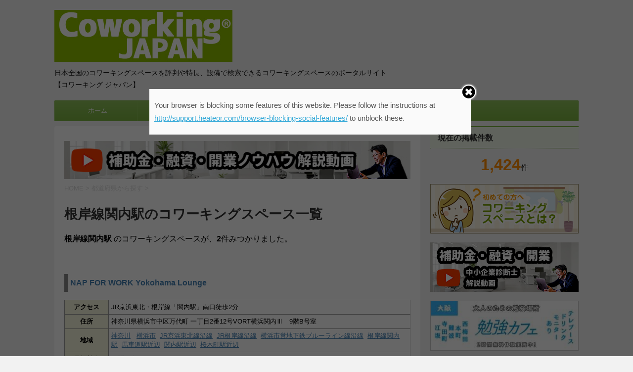

--- FILE ---
content_type: text/html; charset=UTF-8
request_url: https://co-co-po.com/areas/%E6%A0%B9%E5%B2%B8%E7%B7%9A%E9%96%A2%E5%86%85%E9%A7%85/
body_size: 11244
content:
<!DOCTYPE html>
<!--[if lt IE 7]>
<html class="ie6" lang="ja"> <![endif]-->
<!--[if IE 7]>
<html class="i7" lang="ja"> <![endif]-->
<!--[if IE 8]>
<html class="ie" lang="ja"> <![endif]-->
<!--[if gt IE 8]><!-->
<html lang="ja">
<!--<![endif]-->
<head prefix="og: http://ogp.me/ns# fb: http://ogp.me/ns/fb# article: http://ogp.me/ns/article#">
<meta charset="UTF-8" >
<meta name="viewport" content="width=device-width,initial-scale=1.0,user-scalable=no">
<meta name="format-detection" content="telephone=no" >
<meta name="robots" content="index,follow">


<title>根岸線関内駅周辺のコワーキングスペースを探すなら【コワーキングジャパン】</title>
<meta name="description" content="根岸線関内駅のコワーキングスペース一覧です。日本全国のコワーキングスペースを評判や特長、設備で検索できるコワーキングスペースのポータルサイト【コワーキング ジャパン】" />
<meta name="title" content="根岸線関内駅のコワーキングスペース一覧">

<link rel="alternate" type="application/rss+xml" title="コワーキングスペース検索サイト Coworking JAPAN RSS Feed" href="https://co-co-po.com/feed/" />
<link rel="pingback" href="https://co-co-po.com/xmlrpc.php" >
<link href='https://fonts.googleapis.com/css?family=Montserrat:400' rel='stylesheet' type='text/css'>
<!--[if lt IE 9]>
<script src="http://css3-mediaqueries-js.googlecode.com/svn/trunk/css3-mediaqueries.js"></script>
<script src="https://co-co-po.com/wp-content/themes/stingerplus/js/html5shiv.js"></script>
<![endif]-->

<!-- MapPress Easy Google Maps バージョン:2.52.2 (http://www.mappresspro.com/mappress) -->
<script type='text/javascript'>mapp = window.mapp || {}; mapp.data = [];</script>
	<script type="text/javascript">function theChampLoadEvent(e){var t=window.onload;if(typeof window.onload!="function"){window.onload=e}else{window.onload=function(){t();e()}}}</script>
		<script type="text/javascript">var theChampDefaultLang = 'ja', theChampCloseIconPath = 'https://co-co-po.com/wp-content/plugins/super-socializer/images/close.png';var heateorSsSDKBlockedMsg = `Your browser is blocking some features of this website. Please follow the instructions at <a href=\'http://support.heateor.com/browser-blocking-social-features/\' target=\'_blank\' style=\'color:#33a9d8\'>http://support.heateor.com/browser-blocking-social-features/</a> to unblock these.`</script>
		<script> var theChampSiteUrl = 'https://co-co-po.com', theChampVerified = 0, theChampEmailPopup = 0; </script>
			<script> var theChampLoadingImgPath = 'https://co-co-po.com/wp-content/plugins/super-socializer/images/ajax_loader.gif'; var theChampAjaxUrl = 'https://co-co-po.com/wp-admin/admin-ajax.php'; var theChampRedirectionUrl = 'https://co-co-po.com/areas/%E6%A0%B9%E5%B2%B8%E7%B7%9A%E9%96%A2%E5%86%85%E9%A7%85/'; var theChampRegRedirectionUrl = 'https://co-co-po.com/areas/%E6%A0%B9%E5%B2%B8%E7%B7%9A%E9%96%A2%E5%86%85%E9%A7%85/'; </script>
				<script> var theChampFBKey = '1403963199928109', theChampVerified = 0; var theChampAjaxUrl = 'https://co-co-po.com/wp-admin/admin-ajax.php'; var theChampPopupTitle = ''; var theChampEmailPopup = 0; var theChampEmailAjaxUrl = 'https://co-co-po.com/wp-admin/admin-ajax.php'; var theChampEmailPopupTitle = ''; var theChampEmailPopupErrorMsg = ''; var theChampEmailPopupUniqueId = ''; var theChampEmailPopupVerifyMessage = ''; var theChampLJLoginUsernameString = 'Enter your LiveJournal username'; var theChampLJAuthUrl = 'https://co-co-po.com/areas/%E6%A0%B9%E5%B2%B8%E7%B7%9A%E9%96%A2%E5%86%85%E9%A7%85/?SuperSocializerAuth=LiveJournal'; var theChampSteamAuthUrl = ""; var theChampTwitterRedirect = 'https%3A%2F%2Fco-co-po.com%2Fareas%2F%25E6%25A0%25B9%25E5%25B2%25B8%25E7%25B7%259A%25E9%2596%25A2%25E5%2586%2585%25E9%25A7%2585%2F';  var heateorMSEnabled = 0; var theChampTwitterAuthUrl = theChampSiteUrl + "?SuperSocializerAuth=Twitter&super_socializer_redirect_to=" + theChampTwitterRedirect; var theChampFacebookAuthUrl = theChampSiteUrl + "?SuperSocializerAuth=Facebook&super_socializer_redirect_to=" + theChampTwitterRedirect; var theChampTwitchAuthUrl = theChampSiteUrl + "?SuperSocializerAuth=Twitch&super_socializer_redirect_to=" + theChampTwitterRedirect; var theChampGoogleAuthUrl = theChampSiteUrl + "?SuperSocializerAuth=Google&super_socializer_redirect_to=" + theChampTwitterRedirect; var theChampVkontakteAuthUrl = theChampSiteUrl + "?SuperSocializerAuth=Vkontakte&super_socializer_redirect_to=" + theChampTwitterRedirect; var theChampLinkedinAuthUrl = theChampSiteUrl + "?SuperSocializerAuth=Linkedin&super_socializer_redirect_to=" + theChampTwitterRedirect; var theChampXingAuthUrl = theChampSiteUrl + "?SuperSocializerAuth=Xing&super_socializer_redirect_to=" + theChampTwitterRedirect;</script>
			<style type="text/css">.the_champ_horizontal_sharing .theChampSharing{
					color: #fff;
				border-width: 0px;
		border-style: solid;
		border-color: transparent;
	}
		.the_champ_horizontal_sharing .theChampTCBackground{
		color:#666;
	}
		.the_champ_horizontal_sharing .theChampSharing:hover{
				border-color: transparent;
	}
	.the_champ_vertical_sharing .theChampSharing{
					color: #fff;
				border-width: 0px;
		border-style: solid;
		border-color: transparent;
	}
		.the_champ_vertical_sharing .theChampTCBackground{
		color:#666;
	}
		.the_champ_vertical_sharing .theChampSharing:hover{
				border-color: transparent;
	}
				div.the_champ_horizontal_sharing .the_champ_square_count{display: block}
			.the_champ_horizontal_sharing .the_champ_square_count{
			display:block;
			text-indent:0!important;
			visibility:hidden;
			background-color:#58B8F8!important;
			width:auto;
			height:auto;
			text-align:center;
			min-width:8px!important;
			padding:1px 4px!important;
			color:#fff!important;
			font-family:'Open Sans',arial,sans-serif!important;
			font-size:10px!important;
			font-weight:600!important;
			-webkit-border-radius:15px!important;
			border-radius:15px!important;
			-webkit-box-shadow:0 2px 2px rgba(0,0,0,.4);
			box-shadow:0 2px 2px rgba(0,0,0,.4);
			text-shadow:0 -1px 0 rgba(0,0,0,.2);
			line-height:14px!important;
			border:2px solid #fff!important;
			z-index:1;
			margin:2px auto!important;
			box-sizing:content-box!important
		}</style>
	<link rel='dns-prefetch' href='//maps.googleapis.com' />
<link rel='dns-prefetch' href='//ajax.googleapis.com' />
<link rel='dns-prefetch' href='//s.w.org' />
<link rel='stylesheet' id='contact-form-7-css'  href='https://co-co-po.com/wp-content/plugins/contact-form-7/includes/css/styles.css?ver=4.3.1' type='text/css' media='all' />
<link rel='stylesheet' id='mappress-leaflet-css'  href='https://co-co-po.com/wp-content/plugins/mappress-google-maps-for-wordpress/css/leaflet/leaflet.css?ver=1.3.1' type='text/css' media='all' />
<link rel='stylesheet' id='mappress-css'  href='https://co-co-po.com/wp-content/plugins/mappress-google-maps-for-wordpress/css/mappress.css?ver=2.52.2' type='text/css' media='all' />
<link rel='stylesheet' id='udefault-css'  href='https://co-co-po.com/wp-content/plugins/ultimate-wp-query-search-filter/themes/default.css?ver=all' type='text/css' media='all' />
<link rel='stylesheet' id='wp-pagenavi-css'  href='https://co-co-po.com/wp-content/plugins/wp-pagenavi/pagenavi-css.css?ver=2.70' type='text/css' media='all' />
<link rel='stylesheet' id='search-filter-plugin-styles-css'  href='https://co-co-po.com/wp-content/plugins/search-filter-pro/public/assets/css/search-filter.min.css?ver=2.4.6' type='text/css' media='all' />
<link rel='stylesheet' id='wc-shortcodes-style-css'  href='https://co-co-po.com/wp-content/plugins/wc-shortcodes/public/assets/css/style.css?ver=3.46' type='text/css' media='all' />
<link rel='stylesheet' id='normalize-css'  href='https://co-co-po.com/wp-content/themes/stingerplus/css/normalize.css?ver=1.5.9' type='text/css' media='all' />
<link rel='stylesheet' id='font-awesome-css'  href='//maxcdn.bootstrapcdn.com/font-awesome/4.5.0/css/font-awesome.min.css?ver=4.5.0' type='text/css' media='all' />
<link rel='stylesheet' id='style-css'  href='https://co-co-po.com/wp-content/themes/stingerplus-child/style.css?ver=4.7.2' type='text/css' media='all' />
<link rel='stylesheet' id='dashicons-css'  href='https://co-co-po.com/wp-includes/css/dashicons.min.css?ver=4.7.2' type='text/css' media='all' />
<link rel='stylesheet' id='thickbox-css'  href='https://co-co-po.com/wp-includes/js/thickbox/thickbox.css?ver=4.7.2' type='text/css' media='all' />
<link rel='stylesheet' id='the_champ_frontend_css-css'  href='https://co-co-po.com/wp-content/plugins/super-socializer/css/front.css?ver=7.12.16' type='text/css' media='all' />
<link rel='stylesheet' id='msl-main-css'  href='https://co-co-po.com/wp-content/plugins/master-slider/public/assets/css/masterslider.main.css?ver=3.4.4' type='text/css' media='all' />
<link rel='stylesheet' id='msl-custom-css'  href='https://co-co-po.com/wp-content/uploads/master-slider/custom.css?ver=11.1' type='text/css' media='all' />
<link rel='stylesheet' id='wordpresscanvas-font-awesome-css'  href='https://co-co-po.com/wp-content/plugins/wc-shortcodes/public/assets/css/font-awesome.min.css?ver=4.7.0' type='text/css' media='all' />
<script type='text/javascript' src='//ajax.googleapis.com/ajax/libs/jquery/1.11.3/jquery.min.js?ver=1.11.3'></script>
<script type='text/javascript'>
/* <![CDATA[ */
var SF_LDATA = {"ajax_url":"https:\/\/co-co-po.com\/wp-admin\/admin-ajax.php","home_url":"https:\/\/co-co-po.com\/"};
/* ]]> */
</script>
<script type='text/javascript' src='https://co-co-po.com/wp-content/plugins/search-filter-pro/public/assets/js/search-filter-build.min.js?ver=2.4.6'></script>
<script type='text/javascript' src='https://co-co-po.com/wp-content/plugins/search-filter-pro/public/assets/js/chosen.jquery.min.js?ver=2.4.6'></script>
<script type='text/javascript' src='https://co-co-po.com/wp-content/themes/stingerplus/js/smoothscroll.js?ver=4.7.2'></script>
<link rel='https://api.w.org/' href='https://co-co-po.com/wp-json/' />
<script>var ms_grabbing_curosr = 'https://co-co-po.com/wp-content/plugins/master-slider/public/assets/css/common/grabbing.cur', ms_grab_curosr = 'https://co-co-po.com/wp-content/plugins/master-slider/public/assets/css/common/grab.cur';</script>
<meta name="generator" content="MasterSlider 3.4.4 - Responsive Touch Image Slider | avt.li/msf" />
<script type="text/javascript">
	window._se_plugin_version = '8.1.9';
</script>

		<style type="text/css">
			/*グループ1
			------------------------------------------------------------*/
			/*サイト上部のボーダー色*/
				


			/*サイトの背景色*/
			#wrapper {
						
			}

			/*メインコンテンツのテキスト色*/
			.post > *{
				color: ;				
			}
			input,textarea {
				color:#000;
			}

			/*メインコンテンツのリンク色*/

			a,.no-thumbitiran h3 a,.no-thumbitiran h5 a {
				color: ;				
			}

			a:hover {
				color: ;				
			}

			/*サイドのテキスト色*/
			#side aside > *,#side aside .kanren .clearfix dd h5 a{
				color: ;				
			}

			/*メインコンテンツの背景色*/
			main {
				background: #fff;				
			}


			/*メイン背景色の透過*/

			
			
			/*ブログタイトル*/

			header .sitename a {
				color: #1a1a1a;
			}

			/* メニュー */
			nav li a {
				color: #1a1a1a;
			}


			/*ページトップ*/
			#page-top a {
								background: #7CB342;
			}

			/*キャプション */

			header h1 {
				color: #1a1a1a;
			}

			header .descr {
				color: #1a1a1a;
			}

			/* アコーディオン */
			#s-navi dt.trigger .op {
				background: #7CB342;
				color: #8fc25a;
			}

			.acordion_tree li a {
				color: #1a1a1a;
			}

			/* サイド見出し */
			aside h4 {
				color: #1a1a1a;
			}

			/* フッター文字 */
			#footer, #footer .copy, #footer .rcopy, #footer .copy a, #footer .rcopy a {
				color: #1a1a1a;
			}

			/* スマホメニュー文字 */
			.acordion_tree ul.menu li a, .acordion_tree ul.menu li {
				color: #000;
			}

			.acordion_tree ul.menu li {
				border-bottom-color: #000;
}


			/*グループ2
			------------------------------------------------------------*/
			/*Webフォント*/
			
			
			
			
			
			/* 投稿日時・ぱんくず・タグ */
			#breadcrumb, #breadcrumb div a, div#breadcrumb a, .blogbox p, .tagst {
				color: #dbdbdb;
			}

			/* 記事タイトル */
			.entry-title {
				color: #333;
						}

			/* 中見出し */


			h2 {
									background: #f0f7e9;
				
				color: #1a1a1a;
									border-top:2px solid #7CB342;

					border-bottom:1px solid #7CB342;
				
			}


			
			/*小見出し*/
			.post h3:not(.rankh3) {

							color: #7CB342;
				border-bottom-color: #7CB342;
									background-color: transparent;
				
						}

			.post h4 {
				color: #000;
								background-color: #f0f7e9;
							}


			/* サイド見出し */
			aside h4,#side aside h4 {
				color: #7CB342;
			}

			/* タグクラウド */
			.tagcloud a {
				border-color: #7CB342;
    				color: #7CB342;
			}

			/* NEW ENTRY & 関連記事 */
			.post h4.point,.n-entry-t  {
				border-bottom-color:#7CB342;
			}
			.post h4 .point-in,.n-entry {
				background-color: #7CB342;
				color:#fff;
			}

			/* カテゴリ */
			.catname {
				background:#f0f7e9;
			}

			.post .st-catgroup a {
				color:#000;
}


			/*グループ4
			------------------------------------------------------------*/
			/* RSSボタン */
			.rssbox a {
				background-color: #7CB342;
			}

			/* SNSボタン */
			
			
			.inyoumodoki, .post blockquote {
   				background-color: #f3f3f3;
    				border-left-color: #f3f3f3;
			}

			/*フリーボックスウィジェット
			------------------------------------------------------------*/
			/* ボックス */
			.freebox {
				border-top-color:#FDD835;
				background:#f0f7e9;
			}
			/* 見出し */
			.p-entry-f {
				background:#FDD835;
				color:#fff;
			}
			/* エリア内テキスト */
			
			/*お知らせ
			------------------------------------------------------------*/
			/*お知らせバーの背景色*/
			#topnews-box div.rss-bar {
							border-color: #7CB342;
						}

			#topnews-box div.rss-bar {
				color: #7CB342;

				/*Other Browser*/
				background: ;
				/*For Old WebKit*/
				background: -webkit-linear-gradient(
				 0%,
				 100%
				);
				/*For Modern Browser*/
				background: linear-gradient(
				 0%,
				 100%
				);

			
			}

			/*お知らせ日付の文字色*/
			#topnews-box dt {
				color: #8fc25a;
			}
			#topnews-box div dl dd a {
				color: #000;
			}
			#topnews-box dd {
				border-bottom-color:  #000;
			}

			/*固定ページサイドメニュー
			------------------------------------------------------------*/
			/*背景色*/

			#sidebg {
				background:#f0f7e9;
			}

			/*liタグの階層*/
			#side aside .st-pagelists ul li:not(.sub-menu) {
									border-top-color: #7CB342;
				
									border-left-color: #7CB342;
					border-right-color: #7CB342;
							}

			#side aside .st-pagelists ul .sub-menu li {
				border:none;
			}

			#side aside .st-pagelists ul li:last-child {
									border-bottom: 1px solid #7CB342;
							}

			#side aside .st-pagelists ul .sub-menu li:first-child {
									border-top: 1px solid #7CB342;
				
			}

			#side aside .st-pagelists ul li li:last-child {
				border:none;
			}

			#side aside .st-pagelists ul .sub-menu .sub-menu li {
				border:none;
			}

			#side aside .st-pagelists ul li a {
				color: #fff;


			
				/*Other Browser*/
				background: #7CB342;
				/*For Old WebKit*/
				background: -webkit-linear-gradient(
				#8fc25a 0%,
				#7CB342 100%
				);
				/*For Modern Browser*/
				background: linear-gradient(
				#8fc25a 0%,
				#7CB342 100%
				);

			
			}

			#side aside .st-pagelists .sub-menu a {
				border-bottom-color: #8fc25a;

				color: #7CB342;
			}

			#side aside .st-pagelists .sub-menu li .sub-menu a,
			#side aside .st-pagelists .sub-menu li .sub-menu .sub-menu li a {
			color: #7CB342;
			}

			/*Webアイコン*/
			
			
			/*追加カラー
			------------------------------------------------------------*/
			/*フッター*/
			footer > *,footer a{
						}


			footer .footermenust li {
				border-right-color: !important;
			}

			/*任意の人気記事
			------------------------------------------------------------*/

			.post .p-entry, #side .p-entry, .home-post .p-entry {
				background:#FDD835;
				color:#fff;
			}

			.pop-box,.nowhits .pop-box, .nowhits-eye .pop-box {
				border-top-color:#FDD835;
				background:#f0f7e9;
			}

			.kanren.pop-box .clearfix dd h5 a, .kanren.pop-box .clearfix dd p {
				color: ;
}
							.poprank-no2{
					background:#FDD835;
					color:#fff!important;
			}
				.poprank-no{
					background:#FDD835;
					color:#fff;
			}
			

			/*ウィジェット問合せボタン*/

			.st-formbtn{
				background:#616161;
			}

			.st-formbtn .fa {
				border-right-color:#fff;
			}
			
			a.st-formbtnlink {
				color:#fff;
			}


			/*ウィジェットオリジナルボタン*/

			.st-formbtn.st-originalbtn{
				background:#616161;
			}

			.st-formbtn.st-originalbtn .fa {
				border-right-color:#fff;
			}
			
			a.st-formbtnlink.st-originallink {
				color:#fff;
			}

			/*コンタクトフォーム7送信ボタン*/
			.wpcf7-submit{
				background:#f3f3f3;
				color:#000;
			}

			/*media Queries タブレットサイズ
			----------------------------------------------------*/
			@media only screen and (min-width: 600px) {

				/*追加カラー
				------------------------------------------------------------*/
				/*フッター*/
				footer{
					margin:0 -20px;
				}
			}

			/*media Queries PCサイズ
			----------------------------------------------------*/
			@media only screen and (min-width: 960px) {
				/*メインコンテンツのボーダー*/
				


				nav.smanone {
									border-top-color: #7CB342;
					border-bottom-color: #7CB342;
				
									border-left-color: #7CB342;
					border-right-color: #7CB342;
				


				
					/*Other Browser*/
					background: #7CB342;
					/*For Old WebKit*/
					background: -webkit-linear-gradient(
					#8fc25a 0%,
					#7CB342 100%
					);
					/*For Modern Browser*/
					background: linear-gradient(
					#8fc25a 0%,
					#7CB342 100%
					);

								
				}

				header .smanone ul.menu li{
									border-right-color:#8fc25a;
								}

				header .smanone ul.menu li {
					border-right-color: #8fc25a;
				}

				header .smanone ul.menu li a {
					color: #fff;

				}

				header .smanone ul.menu li li a{
					background: #8fc25a;
					border-top-color: #7CB342;

				}

				/*ヘッダーウィジェット*/

				header .textwidget{
					background:;
					color:#000;
				}

				/*ヘッダーの電話番号とリンク色*/

				.head-telno a, #header-r .footermenust a {
					color:#000;
				}

				#header-r .footermenust li {
					border-right-color: #000;
				}

				/*トップ用おすすめタイトル*/
				.nowhits .pop-box {
					border-top-color:#FDD835;
				}



			}
		</style>

		<link rel="icon" href="https://co-co-po.com/wp-content/uploads/2018/10/cropped-br_coworkingjapan_220_110-32x32.jpg" sizes="32x32" />
<link rel="icon" href="https://co-co-po.com/wp-content/uploads/2018/10/cropped-br_coworkingjapan_220_110-192x192.jpg" sizes="192x192" />
<link rel="apple-touch-icon-precomposed" href="https://co-co-po.com/wp-content/uploads/2018/10/cropped-br_coworkingjapan_220_110-180x180.jpg" />
<meta name="msapplication-TileImage" content="https://co-co-po.com/wp-content/uploads/2018/10/cropped-br_coworkingjapan_220_110-270x270.jpg" />

<!-- /OGP -->
<!-- ogp 追加情報 -->
<meta property="og:type" content="article">
<meta property="fb:app_id" content="1403963199928109" />
<meta property="og:locale" content="ja_JP">
<meta property="og:image" content="http://co-co-po.com/wp-content/uploads/2017/12/logo_simple_250_250.jpg">
<meta name="twitter:site" content="@COCOPO_2015">
<meta property="twitter:title" content="コワーキングスペース検索サイト Coworking JAPAN">
<meta name="twitter:description" content="日本全国のコワーキングスペースを評判や特長、設備で検索できるコワーキングスペースのポータルサイト【コワーキング ジャパン】">
<meta name="twitter:card" content="summary_large_image">
<!-- //ogp 追加情報 -->




<script type="text/javascript">
function showMore(btn) {
   var targetId = btn.getAttribute("href").slice(1);
   document.getElementById(targetId).style.display = "block";
   btn.parentNode.style.display = "none";
   return false;
}
</script>
	</head>
	<body class="archive tax-areas term-2157 _masterslider _ms_version_3.4.4 wc-shortcodes-font-awesome-enabled" >
	
		<div id="wrapper" class="">
			<header id="">
			<div class="clearfix" id="headbox">
			<!-- アコーディオン -->
			<nav id="s-navi" class="pcnone">
				<dl class="acordion">

					<dt class="trigger">
					<p><span class="op"><i class="fa fa-bars"></i></span></p>
					</dt>
					<dd class="acordion_tree">
												<div class="menu-%e3%83%a1%e3%83%8b%e3%83%a5%e3%83%bc-1-container"><ul id="menu-%e3%83%a1%e3%83%8b%e3%83%a5%e3%83%bc-1" class="menu"><li id="menu-item-29" class="menu-item menu-item-type-custom menu-item-object-custom menu-item-home menu-item-29"><a href="http://co-co-po.com/">ホーム</a></li>
<li id="menu-item-8712" class="menu-item menu-item-type-post_type menu-item-object-page menu-item-8712"><a href="https://co-co-po.com/search_pref/">都道府県から探す</a></li>
<li id="menu-item-8648" class="menu-item menu-item-type-taxonomy menu-item-object-category menu-item-8648"><a href="https://co-co-po.com/category/column/">コワーキングコラム</a></li>
<li id="menu-item-8652" class="menu-item menu-item-type-taxonomy menu-item-object-category menu-item-8652"><a href="https://co-co-po.com/category/totsugeki/">突撃取材！</a></li>
<li id="menu-item-8693" class="menu-item menu-item-type-post_type menu-item-object-page menu-item-8693"><a href="https://co-co-po.com/cocopo-pr/">運営者の方へ</a></li>
</ul></div>						<div class="clear"></div>
					</dd>
				</dl>
			</nav>
			<!-- /アコーディオン -->
			<div id="header-l">
				<!-- ロゴ又はブログ名 -->
				<p class="sitename"><a href="https://co-co-po.com/">
													<img alt="コワーキングスペース検索サイト Coworking JAPAN" src="https://co-co-po.com/wp-content/uploads/2017/12/coworkingjapan-green_a_new.jpg" >

											</a></p>
				<!-- キャプション -->
									<p class="descr">
						日本全国のコワーキングスペースを評判や特長、設備で検索できるコワーキングスペースのポータルサイト【コワーキング ジャパン】					</p>
				
			</div><!-- /#header-l -->
			<div id="header-r" class="smanone">
								
			</div><!-- /#header-r -->
			</div><!-- /#clearfix -->

				
<div id="gazou-wide">
	<nav class="smanone clearfix"><ul id="menu-%e3%83%a1%e3%83%8b%e3%83%a5%e3%83%bc-2" class="menu"><li class="menu-item menu-item-type-custom menu-item-object-custom menu-item-home menu-item-29"><a href="http://co-co-po.com/">ホーム</a></li>
<li class="menu-item menu-item-type-post_type menu-item-object-page menu-item-8712"><a href="https://co-co-po.com/search_pref/">都道府県から探す</a></li>
<li class="menu-item menu-item-type-taxonomy menu-item-object-category menu-item-8648"><a href="https://co-co-po.com/category/column/">コワーキングコラム</a></li>
<li class="menu-item menu-item-type-taxonomy menu-item-object-category menu-item-8652"><a href="https://co-co-po.com/category/totsugeki/">突撃取材！</a></li>
<li class="menu-item menu-item-type-post_type menu-item-object-page menu-item-8693"><a href="https://co-co-po.com/cocopo-pr/">運営者の方へ</a></li>
</ul></nav>




</div>


			</header><div id="content" class="clearfix">
    <div id="contentInner">
        <main >
            <article>
<!--TOP下バナーランダム表示-->
<div style="margin-bottom:10px;"><a href="https://www.youtube.com/@hazapper650/videos" target="_blank"><img src="https://co-co-po.com/wp-content/uploads/2025/05/top.png" alt="YouTube"></a></div><!--TOP下バナーランダム表示-->

                <div id="breadcrumb">
                    <div itemscope itemtype="http://data-vocabulary.org/Breadcrumb">
                        <a href="https://co-co-po.com/" itemprop="url"> <span itemprop="title">HOME</span> </a> &gt;<a href="https://co-co-po.com/search_pref/" itemprop="url"> <span itemprop="title">都道府県から探す</span> </a> &gt;
                    </div>
                                                                                                                                        </div>
                <!--/kuzu-->

                                        <div class="post">
                                                    <h1 class="entry-title">根岸線関内駅のコワーキングスペース一覧</h1>
                                                    								<strong>根岸線関内駅</strong> のコワーキングスペースが、<strong>2</strong>件みつかりました。<br>
                                                                                </div><!-- /post -->
                        

<div class="kanren">

	<div class="st-pagelink">
	</div>
	

<!--add cocopo -->
<!--/add cocopo -->

		
		<div class="no-thumbitiran">
			<h3 class="title_search"><a href="https://co-co-po.com/space/nap-for-work/">
			NAP FOR WORK Yokohama Lounge			</a></h3>

			<div class="blog_info st-hide">
				<p><i class="fa fa-clock-o"></i>
					2023/07/07					&nbsp;<span class="pcone">
						<i class="fa fa-folder-open-o" aria-hidden="true"></i>-<br/>
										</span></p>
			</div>
			<div class="smanone2">
<!--add cocopo -->
<div>

<table class="resultList">
<tr>
<th nowrap style="width:65px;background-color:#f5f5dc;">アクセス</th><td>JR京浜東北・根岸線「関内駅」南口徒歩2分</td>
</tr>
<tr>
<th nowrap style="width:65px;background-color:#f5f5dc;">住所</th><td>神奈川県横浜市中区万代町 一丁目2番12号VORT横浜関内Ⅲ　9階B号室</td>
</tr>
<tr>
<th nowrap style="width:65px;background-color:#f5f5dc;">地域</th><td><a href="http://co-co-po.com/pref/kanagawa">神奈川</a>
&nbsp;&nbsp;<a href="http://co-co-po.com/pref/yokohama">横浜市</a>&nbsp;&nbsp;<a href="/areas/jrkeihintohoku/">JR京浜東北線沿線</a>&nbsp;&nbsp;<a href="/areas/jrnegishi/">JR根岸線沿線</a>&nbsp;&nbsp;<a href="/areas/yokohamablueline/">横浜市営地下鉄ブルーライン線沿線</a>&nbsp;&nbsp;<a href="/areas/%e6%a0%b9%e5%b2%b8%e7%b7%9a%e9%96%a2%e5%86%85%e9%a7%85/">根岸線関内駅</a>&nbsp;&nbsp;<a href="/areas/bashamichi/">馬車道駅近辺</a>&nbsp;&nbsp;<a href="/areas/kannai/">関内駅近辺</a>&nbsp;&nbsp;<a href="/areas/sakuragicho/">桜木町駅近辺</a></td>
</tr>
<tr>
<th nowrap style="width:65px;background-color:#f5f5dc;">月額料金</th><td>お問い合わせください</td>
</tr>
<tr>
<th nowrap style="background-color:#f5f5dc;">ドロップイン</th><td>時間利用：600円/1時間</td>
</tr>
<tr>
<th nowrap style="width:65px;background-color:#f5f5dc;">設備など</th>
<td>
<img src="https://co-co-po.com/wp-content/themes/stingerplus/img/icon/ic_4.jpg" alt="個室"> </td>
</tr>
</table>
</div>
<!--/add cocopo -->
							</div>
		</div>

	

<!--add cocopo -->
<!--/add cocopo -->

		
		<div class="no-thumbitiran">
			<h3 class="title_search"><a href="https://co-co-po.com/space/bizcomfort-kannai/">
			BIZcomfort関内駅前			</a></h3>

			<div class="blog_info st-hide">
				<p><i class="fa fa-clock-o"></i>
					2022/07/18					&nbsp;<span class="pcone">
						<i class="fa fa-folder-open-o" aria-hidden="true"></i>-<br/>
										</span></p>
			</div>
			<div class="smanone2">
<!--add cocopo -->
<div>

<table class="resultList">
<tr>
<th nowrap style="width:65px;background-color:#f5f5dc;">アクセス</th><td>JR京浜東北線　根岸線関内駅　徒歩2分市営地下鉄ブルーライン　関内駅　徒歩2分</td>
</tr>
<tr>
<th nowrap style="width:65px;background-color:#f5f5dc;">住所</th><td>神奈川県横浜市中区真砂町　3-31　アクティオーレ関内7階</td>
</tr>
<tr>
<th nowrap style="width:65px;background-color:#f5f5dc;">地域</th><td><a href="http://co-co-po.com/pref/kanagawa">神奈川</a>
&nbsp;&nbsp;<a href="http://co-co-po.com/pref/yokohama">横浜市</a>&nbsp;&nbsp;<a href="/areas/jrkeihintohoku/">JR京浜東北線沿線</a>&nbsp;&nbsp;<a href="/areas/yokohamablueline/">横浜市営地下鉄ブルーライン線沿線</a>&nbsp;&nbsp;<a href="/areas/%e6%a0%b9%e5%b2%b8%e7%b7%9a%e9%96%a2%e5%86%85%e9%a7%85/">根岸線関内駅</a>&nbsp;&nbsp;<a href="/areas/kannai/">関内駅近辺</a></td>
</tr>
<tr>
<th nowrap style="width:65px;background-color:#f5f5dc;">月額料金</th><td>全日プラン　　14,300円　　　土日祝日プラン　　4,400円　　横浜湘南プラン　　17,600円</td>
</tr>
<tr>
<th nowrap style="width:65px;background-color:#f5f5dc;">設備など</th>
<td>
<img src="https://co-co-po.com/wp-content/themes/stingerplus/img/icon/ic_1.jpg" alt="登記OK"> <img src="https://co-co-po.com/wp-content/themes/stingerplus/img/icon/ic_2.jpg" alt="住所利用"> <img src="https://co-co-po.com/wp-content/themes/stingerplus/img/icon/ic_4.jpg" alt="個室"> <img src="https://co-co-po.com/wp-content/themes/stingerplus/img/icon/ic_5.jpg" alt="固定席可"> <img src="https://co-co-po.com/wp-content/themes/stingerplus/img/icon/ic_7.jpg" alt="フリードリンク"> <img src="https://co-co-po.com/wp-content/themes/stingerplus/img/icon/ic_9.jpg" alt="ロッカー"> </td>
</tr>
</table>
</div>
<!--/add cocopo -->
							</div>
		</div>

	<p>お探しの条件で自分に合うコワーキングスペースが見つからなかった場合には、条件を見直して検索をしてみてください。</p><p><a class="row-title icon" href="/search_pref/">都道府県から探す</a><br><a class="row-title icon" href="/search_criteria/">こだわり条件から探す</a></p></div>
<div class="st-pagelink">
	</div>
<script async src="//pagead2.googlesyndication.com/pagead/js/adsbygoogle.js"></script>
<ins class="adsbygoogle"
     style="display:block"
     data-ad-format="autorelaxed"
     data-ad-client="ca-pub-4343005968297439"
     data-ad-slot="1235432261"></ins>
<script>
     (adsbygoogle = window.adsbygoogle || []).push({});
</script>
		
            </article>
        </main>
    </div>
    <!-- /#contentInner -->
    <div id="side">
	<aside>

					<div class="side-topad">
				<div class="ad">			<div class="textwidget"><h4 class="menu_underh2">現在の掲載件数</h4>
<div style="text-align:center;"><font style="color:#ff8c00;font-size:32px; font-weight: bold;">1,424</font>件</div></div>
		</div><div class="ad">			<div class="textwidget"><!--
<div style="display:inline-block; background:#fcfcff; padding:1px; border:1px solid #3b5998; border-radius:1px; word-break:break-all;margin-bottom:3px;font-size:10px;">&nbsp;PR&nbsp;</div>
[myphp file='sideber_ad_c']
--></div>
		</div><div class="ad">			<div class="textwidget"><div style="text-align:center;"><a href="http://co-co-po.com/coworking/"><img src="https://co-co-po.com/wp-content/themes/twentytwelve/images/wspace.jpg"></a>
</div><br>
<div style="text-align:center;"><a href="https://www.youtube.com/@hazapper650/videos"  target=”_blank”><img src="https://co-co-po.com/wp-content/uploads/2025/05/QkqOzx2U4OHIk6r1746401338_1746401508.jpg"></a>
</div><br>
<div style="text-align:center;"><a href="https://benkyo-cafe-osaka.com/lp1/?_by=9R6h2uae.3fGJxgTf76"  target=”_blank”><img src="https://co-co-po.com/wp-content/uploads/2024/07/benkyo-side.jpg"></a>
</div><br>
<div style="text-align:center;"><a href="https://osakan.net/?_by=o5j2g-kO.-hcXCBbwKM"  target=”_blank”><img src="https://co-co-po.com/wp-content/uploads/2024/04/osakan300.png"></a>
</div></div>
		</div><div class="ad">			<div class="textwidget"><!--
<div style="display:inline-block; background:#fcfcff; padding:1px; border:1px solid #3b5998; border-radius:1px; word-break:break-all;margin-bottom:3px;font-size:10px;">&nbsp;PR&nbsp;</div>
[myphp file='sidebar_ad3']
--></div>
		</div>			</div>
		
							
		<div id="mybox">
			<ul><li>			<div class="execphpwidget"><script async src="//pagead2.googlesyndication.com/pagead/js/adsbygoogle.js"></script>
<ins class="adsbygoogle"
     style="display:block"
     data-ad-format="autorelaxed"
     data-ad-client="ca-pub-4343005968297439"
     data-ad-slot="2712870903"></ins>
<script>
     (adsbygoogle = window.adsbygoogle || []).push({});
</script>
</div>
		</li></ul><ul><li>			<div class="textwidget"><div style="display:inline-block; background:#fcfcff; padding:1px; border:1px solid #3b5998; border-radius:1px; word-break:break-all;margin-bottom:5px;font-size:10px;">&nbsp;PR&nbsp;</div>
<script async src="//pagead2.googlesyndication.com/pagead/js/adsbygoogle.js"></script>
<!-- cocopo-side-res -->
<ins class="adsbygoogle"
     style="display:block"
     data-ad-client="ca-pub-4343005968297439"
     data-ad-slot="3571482224"
     data-ad-format="auto"></ins>
<script>
(adsbygoogle = window.adsbygoogle || []).push({});
</script>
&nbsp;
<!--
[myphp file='sidebar_ad4']
-->
<!--
<script type="text/javascript">var a8='a09040550055_1NWF3H_D6IK8A_249K_BUB81';var rankParam='JiaDpEz7ShZwWdK8pEa2H6Ztr6TBzYA8-FaNpHzwo6KpodHYuNvByG96eiuwSYA8-FaNpHzwo6KpodHYuNHgtGJxx';var trackingParam='drZgXA75y.0rgRecXF2cXR0Ryh9T_i3H_E2nDi-xx';var bannerType='0';var bannerKind='item.fix.kind7';var frame='1';var ranking='0';var category='本';</script><script type="text/javascript" src="//amz-ad.a8.net/amazon/amazon_ranking.js"></script>
--></div>
		</li></ul>		</div>

		<div id="scrollad">
						<!--ここにgoogleアドセンスコードを貼ると規約違反になるので注意して下さい-->
			
		</div>
	</aside>
</div>
<!-- /#side -->
</div>
<!--/#content -->
<footer id="footer">
<!--Footerバナーランダム表示-->
<script async src="//pagead2.googlesyndication.com/pagead/js/adsbygoogle.js"></script>
<!-- cocopo_sma_space_bottom_res -->
<ins class="adsbygoogle"
     style="display:block"
     data-ad-client="ca-pub-4343005968297439"
     data-ad-slot="8749071304"
     data-ad-format="auto"></ins>
<script>
(adsbygoogle = window.adsbygoogle || []).push({});
</script><!--Footerバナーランダム表示-->
<div class="footermenubox clearfix "><ul id="menu-%e3%83%95%e3%83%83%e3%82%bf%e3%83%bc%e3%83%a1%e3%83%8b%e3%83%a5%e3%83%bc" class="footermenust"><li id="menu-item-8639" class="menu-item menu-item-type-post_type menu-item-object-page menu-item-8639"><a href="https://co-co-po.com/about/">Coworking JAPANとは？</a></li>
<li id="menu-item-10079" class="menu-item menu-item-type-post_type menu-item-object-page menu-item-10079"><a href="https://co-co-po.com/pref_search/">都道府県から探す</a></li>
<li id="menu-item-8638" class="menu-item menu-item-type-post_type menu-item-object-page menu-item-8638"><a href="https://co-co-po.com/coworking/">コワーキングスペースとは？</a></li>
<li id="menu-item-8640" class="menu-item menu-item-type-post_type menu-item-object-page menu-item-8640"><a href="https://co-co-po.com/cocopo-pr/">コワーキングスペースの運営者様へ</a></li>
<li id="menu-item-10078" class="menu-item menu-item-type-post_type menu-item-object-page menu-item-10078"><a href="https://co-co-po.com/ad/">広告募集</a></li>
<li id="menu-item-8642" class="menu-item menu-item-type-post_type menu-item-object-page menu-item-8642"><a href="https://co-co-po.com/rule/">利用規約</a></li>
<li id="menu-item-8643" class="menu-item menu-item-type-post_type menu-item-object-page menu-item-8643"><a href="https://co-co-po.com/privacy-policy/">プライバシーポリシー</a></li>
<li id="menu-item-8644" class="menu-item menu-item-type-post_type menu-item-object-page menu-item-8644"><a href="https://co-co-po.com/company/">運営会社情報</a></li>
</ul></div>
	<!-- フッターのメインコンテンツ -->
	<h3>
						<a href="https://co-co-po.com/"><img alt="コワーキングスペース検索サイト Coworking JAPAN" src="https://co-co-po.com/wp-content/uploads/2017/12/coworkingjapan-green_a_new.jpg" ></a>
				</h3>

	<p>
		<a href="https://co-co-po.com/">日本全国のコワーキングスペースを評判や特長、設備で検索できるコワーキングスペースのポータルサイト【コワーキング ジャパン】</a>
	</p>
		


	<p class="copy">Copyright&copy;
		コワーキングスペース検索サイト Coworking JAPAN		,
		2026		All Rights Reserved.</p>
</footer>
</div>
<!-- /#wrapper -->
<!-- ページトップへ戻る -->
<div id="page-top"><a href="#wrapper" class="fa fa-angle-up"></a></div>
<!-- ページトップへ戻る　終わり -->
	
<script type='text/javascript' src='https://co-co-po.com/wp-content/plugins/contact-form-7/includes/js/jquery.form.min.js?ver=3.51.0-2014.06.20'></script>
<script type='text/javascript'>
/* <![CDATA[ */
var _wpcf7 = {"loaderUrl":"https:\/\/co-co-po.com\/wp-content\/plugins\/contact-form-7\/images\/ajax-loader.gif","recaptchaEmpty":"\u3042\u306a\u305f\u304c\u30ed\u30dc\u30c3\u30c8\u3067\u306f\u306a\u3044\u3053\u3068\u3092\u8a3c\u660e\u3057\u3066\u304f\u3060\u3055\u3044\u3002","sending":"\u9001\u4fe1\u4e2d ..."};
/* ]]> */
</script>
<script type='text/javascript' src='https://co-co-po.com/wp-content/plugins/contact-form-7/includes/js/scripts.js?ver=4.3.1'></script>
<script type='text/javascript'>
/* <![CDATA[ */
var ajax = {"url":"https:\/\/co-co-po.com\/wp-admin\/admin-ajax.php"};
/* ]]> */
</script>
<script type='text/javascript' src='https://co-co-po.com/wp-content/plugins/ultimate-wp-query-search-filter/classes/scripts/uwpqsfscript.js?ver=1.0'></script>
<script type='text/javascript' src='https://co-co-po.com/wp-includes/js/jquery/ui/core.min.js?ver=1.11.4'></script>
<script type='text/javascript' src='https://co-co-po.com/wp-includes/js/jquery/ui/datepicker.min.js?ver=1.11.4'></script>
<script type='text/javascript'>
jQuery(document).ready(function(jQuery){jQuery.datepicker.setDefaults({"closeText":"\u9589\u3058\u308b","currentText":"\u4eca\u65e5","monthNames":["1\u6708","2\u6708","3\u6708","4\u6708","5\u6708","6\u6708","7\u6708","8\u6708","9\u6708","10\u6708","11\u6708","12\u6708"],"monthNamesShort":["1\u6708","2\u6708","3\u6708","4\u6708","5\u6708","6\u6708","7\u6708","8\u6708","9\u6708","10\u6708","11\u6708","12\u6708"],"nextText":"\u6b21\u3078","prevText":"\u524d","dayNames":["\u65e5\u66dc\u65e5","\u6708\u66dc\u65e5","\u706b\u66dc\u65e5","\u6c34\u66dc\u65e5","\u6728\u66dc\u65e5","\u91d1\u66dc\u65e5","\u571f\u66dc\u65e5"],"dayNamesShort":["\u65e5","\u6708","\u706b","\u6c34","\u6728","\u91d1","\u571f"],"dayNamesMin":["\u65e5","\u6708","\u706b","\u6c34","\u6728","\u91d1","\u571f"],"dateFormat":"yy-mm-dd","firstDay":1,"isRTL":false});});
</script>
<script type='text/javascript' src='https://co-co-po.com/wp-includes/js/imagesloaded.min.js?ver=3.2.0'></script>
<script type='text/javascript' src='https://co-co-po.com/wp-includes/js/masonry.min.js?ver=3.3.2'></script>
<script type='text/javascript' src='https://co-co-po.com/wp-includes/js/jquery/jquery.masonry.min.js?ver=3.1.2b'></script>
<script type='text/javascript'>
/* <![CDATA[ */
var WCShortcodes = {"ajaxurl":"https:\/\/co-co-po.com\/wp-admin\/admin-ajax.php"};
/* ]]> */
</script>
<script type='text/javascript' src='https://co-co-po.com/wp-content/plugins/wc-shortcodes/public/assets/js/rsvp.js?ver=3.46'></script>
<script type='text/javascript' src='https://maps.googleapis.com/maps/api/js?key=AIzaSyCjcYJ9bpootA9YxrrhwzTH1YSRyX7mKPY&#038;ver=4.7.2'></script>
<script type='text/javascript' src='https://co-co-po.com/wp-content/plugins/super-socializer/js/front/social_login/general.js?ver=7.12.16'></script>
<script type='text/javascript' src='https://co-co-po.com/wp-content/plugins/super-socializer/js/front/social_login/common.js?ver=7.12.16'></script>
<script type='text/javascript'>
/* <![CDATA[ */
var thickboxL10n = {"next":"\u6b21\u3078 >","prev":"< \u524d\u3078","image":"\u753b\u50cf","of":"\/","close":"\u9589\u3058\u308b","noiframes":"\u3053\u306e\u6a5f\u80fd\u3067\u306f iframe \u304c\u5fc5\u8981\u3067\u3059\u3002\u73fe\u5728 iframe \u3092\u7121\u52b9\u5316\u3057\u3066\u3044\u308b\u304b\u3001\u5bfe\u5fdc\u3057\u3066\u3044\u306a\u3044\u30d6\u30e9\u30a6\u30b6\u30fc\u3092\u4f7f\u3063\u3066\u3044\u308b\u3088\u3046\u3067\u3059\u3002","loadingAnimation":"https:\/\/co-co-po.com\/wp-includes\/js\/thickbox\/loadingAnimation.gif"};
/* ]]> */
</script>
<script type='text/javascript' src='https://co-co-po.com/wp-includes/js/thickbox/thickbox.js?ver=3.1-20121105'></script>
<script type='text/javascript' src='https://co-co-po.com/wp-includes/js/wp-embed.min.js?ver=4.7.2'></script>
<script type='text/javascript' src='https://co-co-po.com/wp-content/themes/stingerplus/js/base.js?ver=4.7.2'></script>
<script type='text/javascript' src='https://co-co-po.com/wp-content/themes/stingerplus/js/scroll.js?ver=4.7.2'></script>
<script>
  (function(i,s,o,g,r,a,m){i['GoogleAnalyticsObject']=r;i[r]=i[r]||function(){
  (i[r].q=i[r].q||[]).push(arguments)},i[r].l=1*new Date();a=s.createElement(o),
  m=s.getElementsByTagName(o)[0];a.async=1;a.src=g;m.parentNode.insertBefore(a,m)
  })(window,document,'script','https://www.google-analytics.com/analytics.js','ga');

  ga('create', 'UA-62449587-2', 'auto');
  ga('send', 'pageview');

</script>
<!-- Google tag (gtag.js) -->
<script async src="https://www.googletagmanager.com/gtag/js?id=G-FTM5982JH1"></script>
<script>
  window.dataLayer = window.dataLayer || [];
  function gtag(){dataLayer.push(arguments);}
  gtag('js', new Date());
  gtag('config', 'G-FTM5982JH1');
</script>
</body></html>

--- FILE ---
content_type: text/html; charset=utf-8
request_url: https://www.google.com/recaptcha/api2/aframe
body_size: 266
content:
<!DOCTYPE HTML><html><head><meta http-equiv="content-type" content="text/html; charset=UTF-8"></head><body><script nonce="3y-fi3bwMUOzNPE1mU9riw">/** Anti-fraud and anti-abuse applications only. See google.com/recaptcha */ try{var clients={'sodar':'https://pagead2.googlesyndication.com/pagead/sodar?'};window.addEventListener("message",function(a){try{if(a.source===window.parent){var b=JSON.parse(a.data);var c=clients[b['id']];if(c){var d=document.createElement('img');d.src=c+b['params']+'&rc='+(localStorage.getItem("rc::a")?sessionStorage.getItem("rc::b"):"");window.document.body.appendChild(d);sessionStorage.setItem("rc::e",parseInt(sessionStorage.getItem("rc::e")||0)+1);localStorage.setItem("rc::h",'1769340037397');}}}catch(b){}});window.parent.postMessage("_grecaptcha_ready", "*");}catch(b){}</script></body></html>